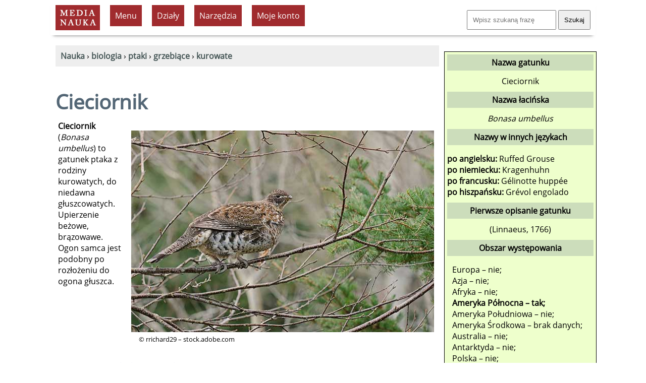

--- FILE ---
content_type: text/html; charset=UTF-8
request_url: https://www.medianauka.pl/cieciornik
body_size: 6211
content:
<!doctype html>
<html lang="pl"><!-- InstanceBegin template="/Templates/szablon-2019-1.dwt.php" codeOutsideHTMLIsLocked="false" --><head>
<meta charset="utf-8">
<link rel="icon" type="image/png" href="/favicon-32x32.png" sizes="32x32">
<link rel="icon" type="image/png" href="/favicon-160x160.png" sizes="160x160">
<link rel="apple-touch-icon" sizes="144x144" href="/apple-touch-icon-144x144.png">
<link rel="preload" href="fonts/OpenSans-Regular.woff2" as="font" type="font/woff2" crossorigin>
<style>
@font-face {
  font-family: 'Open Sans';
  font-style: normal;
  font-weight: 400;
  font-display: swap;
  src: url('/fonts/OpenSans-Regular.woff2') format('woff2'),
       url('/fonts/OpenSans-Regular.ttf') format('truetype'); /* fallback */
}
</style>
<link rel="preload" href="style2023.css" as="style">
<link rel="stylesheet" href="style2023.css">
<meta name="Author" content="Medianauka.pl">
<!-- InstanceBeginEditable name="head" -->
<!-- google automat -->
<!--
.art{box-shadow: 3px 3px 6px #CCC; overflow: hidden;width: 250px; margin:20px; float:left; height: 250px;text-align:center;font-size: 100%;}
.artG{width: 250px; height: 167px;transition-duration: 1s; margin-bottom: 10px;}
.artG:hover{transform:scale(1.05);}
-->

<meta name="Robots" content="index, follow">
<style>
.kartaZAD{box-shadow: 3px 3px 6px #CCC; overflow: hidden;width: 90%; margin:10px; padding: 10px;  font-size: 100%;}

.art{box-shadow: 3px 3px 6px #CCC; overflow: hidden;width: 250px; margin:10px; float:left; height: 250px; text-align:center; font-size: 100%; padding: 10px;}
.artG{width: 250px; height: 167px;transition-duration: 1s; margin-bottom: 10px;}
.artG:hover{transform:scale(1.05);}

.submenu {list-style-image: url('grafika/k1.gif');text-align:left;}
.hhh{height:90px;}
.h50{height:50px;}
table.kp, table.kp td{border:1px solid #CCC;border-collapse:separate;border-spacing:0px;padding:6px;}
table.kp tr:nth-child(even){background:#fff;}
table.kp tr:nth-child(odd){background:#fff;}
.kp-sz{width:25px;}
.lewo{text-align:left;}
.szer{width:210px;}
.mb10{margin-bottom:10px;}
.pad3{padding:3px;}
.absol{position:absolute;}
.karta{float:left;width:200px;text-align:center;height:210px;margin:7px;padding:10px;border-style:dashed;border-width:1px;border-color:#aaa;}
.card {float:left;width:160px;text-align:center;height:180px;margin:7px;padding:10px;border-style:dashed;border-width:1px;border-color:#aaa;}
.h180{height:180px;}
.pol{background-image:url(../grafika/pol.gif);}
.newspaper {column-count:2;}
.kolumnowy {width:45%;float:left;height:220px;}
.pytania {border:solid;border-color:#686868;border-left-color:#82a9cb;border-width:0px;border-left-width:5px;padding:10px;margin: 10px;overflow:auto;}
.gat_pic{width:600px;height: 400px;}
.gat_pic1{width:400px;height: 600px;}
.gat_rama{max-width: 620px;,max-height: 520px; margin: 10px; padding: 10px; float: right;}
.gat_rama1{max-width:420px;max-height: 720px; margin: 10px; padding: 10px; float: right;}
.cardr {float:left;width:210px;text-align:center;height:220px;margin:7px;padding:10px;border-style:dashed;border-width:1px;border-color:#aaa;}
.card1 {float:left;width:210px;text-align:center;height:220px;margin:7px;padding:10px;border-style:dashed;border-width:1px;border-color:#aaa; background-color:#E7E7E7;}
.video-responsive{overflow:hidden; padding-bottom:56.25%; position:relative; height:0;}
.video-responsive iframe{left:0; top:0; height:100%; width:100%; position:absolute;}

@media screen and (max-width:1024px){.gat_pic {width:200px;height: 133px;} .gat_pic1 {width:200px;height: 133px;}
}
@media screen and (max-width:1500px){.newspaper {column-count:1;}
.kolumnowy {width:95%;float:left;height:auto;}
@media screen and (max-width:1024px){
.gat_pic{width:300px;height: 200px;}
.gat_pic1{width:200px;height: 300px;}
.gat_rama{max-width: 320px;,max-height: 320px;float:none;}
.gat_rama1{max-width:320px;max-height: 420px;float: none;}
}
}
.kolumnowyQ {width:31%;float:left;height:200px;}
@media screen and (max-width:1500px){.newspaper {column-count:1;}
.kolumnowyQ {width:95%;float:left;height:auto;}
}
</style>
<script type="application/ld+json">{  "@context": "https://schema.org",  "@type": "Article",  "headline": "Cieciornik (Bonasa umbellus)",  "name": "Cieciornik",  "description": "Cieciornik (Bonasa umbellus) to gatunek ptaka z rodziny kurowatych, niegdyś głuszcowatych. Upierzenie beżowe, brązowawe. Ogon samca jest podobny po rozłożeniu do ogona głuszca.",  "author": {    "@type": "Person",    "name": "Krzysztof Trawiński"  },  "datePublished": "2019-05-04",  "dateModified": "2019-05-04",  "mainEntityOfPage": {    "@type": "WebPage",    "@id": "https://www.medianauka.pl/cieciornik"  },  "publisher": {    "@type": "Organization",    "name": "medianauka.pl",    "logo": {      "@type": "ImageObject",      "url": "https://www.medianauka.pl/grafika/logoMN.png",      "width": "148",      "height": "81"    }  },  "about": {    "@type": "Taxon",    "name": "Cieciornik",    "alternateName": "Bonasa umbellus",    "url": "https://www.medianauka.pl/cieciornik"  }}</script>

<!-- TTS --->





<link rel="canonical" href="https://www.medianauka.pl/cieciornik"><meta name="Description" content="Cieciornik (Bonasa umbellus) to gatunek ptaka z rodziny kurowatych, niegdyś głuszcowatych. Upierzenie beżowe, brązowawe. Ogon samca jest podobny po rozłożeniu do ogona głuszca.">


<title>Cieciornik - Medianauka.pl</title>

<meta name="viewport" content="width=device-width, initial-scale=1.0">


<script>
var stanKal=0;
function ukryjKal() {
if (stanKal==0) {
const element=document.getElementById("Kalendarz");
const list=element.querySelectorAll("tr.pusty");
for (var i=0; i<list.length; i++) {list[i].style.display='none';}
stanKal=1;}
else {
const element=document.getElementById("Kalendarz");
const list=element.querySelectorAll("tr");
for (var i=0; i<list.length; i++) {list[i].style.display='table-row';}
stanKal=0;}}
</script>



<!-- InstanceEndEditable --> 
<meta property="og:title" content="Cieciornik">
<meta property="og:url" content="https://www.medianauka.pl/cieciornik">
<meta property="og:type" content="website">
<meta property="og:image" content="https://www.medianauka.pl/grafika/gatAI.jpg"><script>
function ukryj_wiersze(nazwa)
{$('tr[id*="'+nazwa+'"]').fadeToggle(300);}
function ukryj_div(nazwa)
{$('div[id*="'+nazwa+'"]').fadeToggle(300);}
</script>
</head>
<body>
<div class="container">
<header>
<!-- banner Top -->
<div class="naglowek">
<a href="https://www.medianauka.pl" aria-label="nauka"><img src="grafika/logo.gif" width="88" height="50" class="fltlft mt10 ml10 efekt3" alt="nauka" id="logo"></a>
<ul id="menu">
<li><div class="tlo-red font-white pad10 kursor centruj m10">Menu</div>
<ul>
<li><a href="https://www.medianauka.pl/biologia-portal">Biologia</a></li>
<li><a href="https://www.medianauka.pl/fizyka-portal">Fizyka</a></li>
<li><a href="https://www.medianauka.pl/geografia-portal">Geografia</a></li>
<li><a href="https://www.medianauka.pl/matematyka-portal">Matematyka</a></li>
<li><a href="https://www.medianauka.pl/informatyka-portal">Informatyka</a></li>
<li><a href="https://www.medianauka.pl/inne-portal">Inne</a></li>
</ul>
</li>
<!-- InstanceBeginEditable name="Podmenu" -->
<li><div class="tlo-red font-white pad10 m10 kursor centruj">Działy</div><ul><li><a href="https://www.medianauka.pl/ssaki">Ssaki</a></li><li><a href="https://www.medianauka.pl/ptaki">Ptaki</a></li><li><a href="https://www.medianauka.pl/gady">Gady</a></li><li><a href="https://www.medianauka.pl/plazy">Płazy</a></li><li><a href="https://www.medianauka.pl/ryby">Ryby</a></li><li><a href="https://www.medianauka.pl/owady">Owady</a></li><li><a href="https://www.medianauka.pl/bezkregowce">Bezkręgowce</a></li><li><a href="https://www.medianauka.pl/protisty">Protisty</a></li><li><a href="https://www.medianauka.pl/grzyby">Grzyby</a></li><li><a href="https://www.medianauka.pl/rosliny">Rośliny</a></li><li><a href="https://www.medianauka.pl/anatomia">Anatomia</a></li></ul></li><li><div class="tlo-red font-white pad10 m10 kursor centruj">Narzędzia</div><ul><li><a href="https://www.medianauka.pl/atlas-ptakow">Atlas ptaków</a></li><li><a href="https://www.medianauka.pl/systematyka-ptakow">Systematyka<br>ptaków</a></li><li><a href="https://www.medianauka.pl/slowniczek-ptaki">Indeks nazw</a></li><li><a href="https://www.medianauka.pl/ptaki-polski">Ptaki Polski</a></li><li><a href="https://www.medianauka.pl/slownik-biologiczny">Słownik</a></li><li><a href="https://www.medianauka.pl/quizy-biologiczne">Quizy</a></li></ul><!-- InstanceEndEditable -->
<li>
  <div class="tlo-red font-white pad10 kursor centruj m10">Moje konto</div>
  <ul>
    <li><a href="/login">Zaloguj</a></li>
    <li><a href="/cennik">Cennik usług</a></li>
  </ul>
</li>
</ul>
<div class="fltrt m10"><form action="https://www.medianauka.pl/wyszukiwarka" method="get" class="mt10"><input name="szukane" size="18" placeholder="Wpisz szukaną frazę" class="pad10"> <input type="submit" value="Szukaj" class="pad10"></form></div>
</div>
</header>
<main>
<!-- InstanceBeginEditable name="Kontener" -->
<nav>
<div class="m10 tlo-gray pad10">
﻿<a href="https://www.medianauka.pl"><strong>Nauka</strong></a> › <a href="https://www.medianauka.pl/biologia-portal"><strong>biologia</strong></a> › <a href="https://www.medianauka.pl/ptaki"><strong>ptaki</strong></a> › <a href="https://www.medianauka.pl/kuraki"><strong>grzebiące</strong></a> › <a href="https://www.medianauka.pl/bazantowate"><strong>kurowate</strong></a></div>
</nav>
﻿<h1>Cieciornik<br></h1><div class="m10 pad10 fltrt gat_rama"><picture><source media="(min-width: 1024px)" srcset="biologia/grafika/ptaki/cieciornik.jpg 2x"><source media="(min-width: 400px)" srcset="biologia/grafika/ptaki/miniatury/cieciornik.jpg 1x"><img src="biologia/grafika/ptaki/cieciornik.jpg" alt="Cieciornik" class="gat_pic"></picture><p class="fs80"> © rrichard29 – stock.adobe.com</p></div><p><strong>Cieciornik</strong> (<em>Bonasa umbellus</em>) to gatunek ptaka z rodziny kurowatych, do niedawna głuszcowatych. Upierzenie beżowe, brązowawe. Ogon samca jest podobny po rozłożeniu do ogona głuszca.</p><h2>Występowanie i środowisko</h2><p>Cieciornik występuje w Ameryce Północnej. Ptak ten żyje w lasach Alaski, Kanady i USA.</p><h2>Ochrona i zagrożenia <a href="https://www.medianauka.pl/czerwona-ksiega-gatunkow-zagrozonych"><span class="m10 pad10 tlo-blue font-white fs60"><strong>LC</strong></span></a></h2><p>Gatunek ten nie jest zagrożony wymarciem. Ma status <i>LC</i> w Czerwonej Księdze Gatunków Zagrożonych. </p><h2>Pokrewne gatunki ptaków</h2><ul><li class="mt10"><a href="https://www.medianauka.pl/bazant" class="link-1"><strong>bażant (zwyczajny)</strong> (<em>Phasianus colchicus</em>)</a></li><li class="mt10"><a href="https://www.medianauka.pl/indyk-dziki" class="link-1"><strong>indyk (zwyczajny)</strong> (<em>Meleagris gallopavo</em>)</a></li><li class="mt10"><a href="https://www.medianauka.pl/kura-domowa" class="link-1"><strong>kura domowa</strong> (<em>Gallus gallus domesticus</em>)</a></li><li class="mt10"><a href="https://www.medianauka.pl/przepiorka" class="link-1"><strong>przepiórka (zwyczajna)</strong> (<em>Coturnix coturnix</em>)</a></li><li class="mt10"><a href="https://www.medianauka.pl/cietrzew" class="link-1"><strong>cietrzew (zwyczajny)</strong> (<em>Lyrurus tetrix</em>)</a></li><li class="mt10"><a href="https://www.medianauka.pl/gluszec" class="link-1"><strong>głuszec (zwyczajny)</strong> (<em>Tetrao urogallus</em>)</a></li><li class="mt10"><a href="https://www.medianauka.pl/bazant-diamentowy" class="link-1"><strong>bażant diamentowy</strong> (<em>Chrysolophus amherstiae</em>)</a></li><li class="mt10"><a href="https://www.medianauka.pl/przepiorka-chinska" class="link-1"><strong>przepiórka chińska</strong> (<em>Excalfactoria chinensis</em>)</a></li><li class="mt10"><a href="https://www.medianauka.pl/paw-indyjski" class="link-1"><strong>paw indyjski</strong> (<em>Pavo cristatus</em>)</a></li><li class="mt10"><a href="https://www.medianauka.pl/bazant-zlocisty" class="link-1"><strong>bażant złocisty</strong> (<em>Chrysolophus pictus</em>)</a></li><li class="mt10"><a href="https://www.medianauka.pl/przepiorka-japonska" class="link-1"><strong>przepiórka japońska</strong> (<em>Coturnix japonica</em>)</a></li></ul><br class="clearfloat"><br class="clearfloat"><p class="fltrt fs60 font-gray">© medianauka.pl, 2019-05-04, GAT-2407<br></p><br class="clearfloat"><br class="clearfloat">
<!-- InstanceEndEditable -->
<br class="clearfloat">
<div class="fltrt w250"><a href="https://www.facebook.com/sharer/sharer.php?u=https%3A%2F%2Fwww.medianauka.pl%2Fcieciornik" target="_blank" rel="noopener noreferrer" title="Udostępnij na Facebooku"><img src="grafika/fb-ikona.jpg" width="50" height="50" alt="Facebook" class="efekt3 fltlft"></a><a href="https://web.whatsapp.com/send?text=Sprawd%C5%BA+t%C4%99+stron%C4%99%3A+https%3A%2F%2Fwww.medianauka.pl%2Fcieciornik" target="_blank" rel="noopener noreferrer" title="Udostępnij na WhatsApp" onclick="return smartWhatsAppShare(".$encoded_message.");"><img src="grafika/whatsApp.jpg" width="50" height="50" alt="WhatsApp" class="efekt3 fltlft"></a><a href="https://twitter.com/intent/tweet?text=Sprawd%C5%BA+t%C4%99+stron%C4%99%3A+https%3A%2F%2Fwww.medianauka.pl%2Fcieciornik" target="_blank" rel="noopener noreferrer" title="Udostępnij na Twitter/X"><img src="grafika/twitter-ikona.jpg" width="50" height="50" alt="Twitter/X" class="efekt3 fltlft"></a><a href="https://www.linkedin.com/sharing/share-offsite/?url=https%3A%2F%2Fwww.medianauka.pl%2Fcieciornik" target="_blank" rel="noopener noreferrer" title="Udostępnij na LinkedIn"><img src="grafika/linkedin-ikona.jpg" width="50" height="50" alt="LinkedIn" class="efekt3 fltlft"></a><a href="mailto:?subject=Sprawd%C5%BA%3A%20Ciekawy%20artyku%C5%82&body=Cześć!%0D%0A%0D%0AZnalazłem ciekawy artykuł, który może Cię zainteresować:%0D%0A%0D%0ACiekawy artykuł%0D%0Ahttps://www.medianauka.pl/cieciornik%0D%0A%0D%0APozdrawiam!" title="Udostępnij przez email"><img src="grafika/email-ikona.jpg" width="50" height="50" alt="Email" class="efekt3 fltlft"></a></div><script>
function smartWhatsAppShare(encodedMessage) {
    // Wykryj urządzenie
    const isMobile = /Android|webOS|iPhone|iPad|iPod|BlackBerry|IEMobile|Opera Mini/i.test(navigator.userAgent);
    
    if (isMobile) {
        // Na mobile - otwórz aplikację
        window.location.href = `whatsapp://send?text=${encodedMessage}`;
        return false; // Zatrzymaj domyślną akcję linka
    }
    
    // Na desktop - pozwól linkowi działać normalnie (WhatsApp Web)
    return true;
}
</script>
</main>
<aside>
<!-- InstanceBeginEditable name="R-boczna" -->
<!-- TTS -->





﻿<div class="rm"><p class="ramka-boczna-1 mb10">Nazwa gatunku</p>Cieciornik<p class="ramka-boczna-1 mt10 mb10">Nazwa łacińska</p><em>Bonasa umbellus</em><p class="ramka-boczna-1 mt10">Nazwy w innych językach</p><div class="mt10 mb10 lewo"><strong>po angielsku:</strong> Ruffed Grouse<br><strong>po niemiecku:</strong> Kragenhuhn<br><strong>po francusku:</strong> Gélinotte huppée<br><strong>po hiszpańsku:</strong> Grévol engolado<br></div><p class="ramka-boczna-1 mb10">Pierwsze opisanie gatunku</p>(Linnaeus, 1766)<p class="ramka-boczna-1 mt10">Obszar występowania</p><div class="lewo m10">Europa &ndash; nie;<br>Azja &ndash; nie;<br>Afryka &ndash; nie;<br><b>Ameryka Północna &ndash; tak;</b><br>Ameryka Południowa &ndash; nie;<br>Ameryka Środkowa &ndash; brak danych;<br>Australia &ndash; nie;<br>Antarktyda &ndash; nie;<br>Polska &ndash; nie;<br></div><p class="ramka-boczna-1">Wielkość</p><div class="m10 lewo">Brak danych.</div><p class="ramka-boczna-1">Systematyka</p><div class="mt10 mb10 lewo"><strong>Domena:</strong> <a href="https://www.medianauka.pl/eukarionty" class="link-1">Eukarionty</a> (<em>Eukaryota</em>)<br><strong>Królestwo:</strong> Zwierzęta (<em>Animalia</em>)<br><strong>Typ:</strong> Strunowce (<em>Chordata</em>)<br><strong>Gromada:</strong> Ptaki (<em>Aves</em>)<br><strong>Rząd:</strong> Grzebiące (<em>Galliformes</em>)<br><strong>Rodzina:</strong> Kurowate (<em>Phasianidae</em>)</div></div>﻿<div class="centruj m10"><a href="https://www.medianauka.pl/atlas-zwierzat"><img class="efekt1 efekt3" src="biologia/grafika/inne/atlas-zwierzat-AI.jpg" loading="lazy" width="300" height="300" alt="atlas zwierząt"></a></div><script>
function ukryj_karty(nazwa,nr)
{
$('div[id*="'+nazwa+'"]').fadeToggle(300);
if (nr==1) {
$('li[id*="polskan"]').fadeToggle(300);
var w1 = document.getElementById("Klawisz1");
var s1 = w1.innerHTML;
if (s1=='Ukryj obce rodziny') {s1='Pokaż obce taksony';} else {s1='Ukryj obce taksony';}
w1.innerHTML=s1;}
if (nr==2) {
$('li[id*="polskat"]').fadeToggle(300);
var w2=document.getElementById("Klawisz2");
var s2=w2.innerHTML;
if (s2=='Ukryj polskie rodziny') {s2='Pokaż polskie taksony';} else {s2='Ukryj polskie taksony';}
w2.innerHTML=s2;}}
</script>


<!-- InstanceEndEditable -->


<script async src="https://pagead2.googlesyndication.com/pagead/js/adsbygoogle.js?client=ca-pub-7618653929643684" crossorigin="anonymous"></script><!-- duży wieżowiec 300x600 --><ins class="adsbygoogle" style="display:inline-block;width:300px;height:600px" data-ad-client="ca-pub-7618653929643684" data-ad-slot="9932006295"></ins><script>(adsbygoogle = window.adsbygoogle || []).push({});</script> 
<div class="centruj">
<a href="https://www.medianauka.pl/quiz-podstawowe-prawa-fizyki" class="link-5"><img class="efekt1 efekt3" src="grafika/sprawdziany/Q0247/Q0247.jpg" width="300" height="300" alt="Podstawowe prawa fizyki" loading="lazy"><br><strong>Podstawowe prawa fizyki</strong></a><br><span class="fs80">Sprawdź swoją wiedzę i porównaj swoje wyniki z innymi. <strong>Dobrej zabawy!</strong></span>
</div>
</aside>
<footer>
<hr class="kreska">
<div class="odstep-wiersze">
<!-- przepiórka japońska -->
<form id="failure" method="post" action="https://www.medianauka.pl/obsluga-bledu.php" name="failure" class="fltrt"><input type="hidden" name="ID" value="2407"><input type="hidden" name="nazwa" value="/cieciornik"><input type="hidden" name="csrf_token" value="5f4dac6a98ccf650cc9b95e18d4021bfdddb2180bf73f0d119dcf1f164718f62"><span onclick="goToError()" class="font-gray link-1 kursor error">Zgłoś błąd</span></form>
&nbsp;<a href="https://www.medianauka.pl/polityka-prywatnosci" class="mr20">Polityka prywatności</a> <a href="https://www.medianauka.pl/regulamin" class="mr20">Regulamin</a> <a href="https://www.medianauka.pl/regulamin-subskrypcja" class="mr20">Regulamin świadczenia usługi subskrypcji</a> <a href="https://www.medianauka.pl/bibliografia" class="mr20">Bibliografia</a> <a href="https://www.medianauka.pl/kontakt" class="mr20">Kontakt</a> <a href="https://web.facebook.com/Media-Nauka-202017556484107/?ref=page_internal">Facebook</a></div>
</footer>
<div id="copyrights" class="fltrt fs80 w300 m10 font-gray">©&reg; Media Nauka 2008-2025 r.</div>
</div>
<script>function goToError(){document.getElementById("failure").submit();}</script>
</body><!-- InstanceEnd --></html>

--- FILE ---
content_type: text/html; charset=utf-8
request_url: https://www.google.com/recaptcha/api2/aframe
body_size: 266
content:
<!DOCTYPE HTML><html><head><meta http-equiv="content-type" content="text/html; charset=UTF-8"></head><body><script nonce="rDbueEZIvGBEl2mgeko6Uw">/** Anti-fraud and anti-abuse applications only. See google.com/recaptcha */ try{var clients={'sodar':'https://pagead2.googlesyndication.com/pagead/sodar?'};window.addEventListener("message",function(a){try{if(a.source===window.parent){var b=JSON.parse(a.data);var c=clients[b['id']];if(c){var d=document.createElement('img');d.src=c+b['params']+'&rc='+(localStorage.getItem("rc::a")?sessionStorage.getItem("rc::b"):"");window.document.body.appendChild(d);sessionStorage.setItem("rc::e",parseInt(sessionStorage.getItem("rc::e")||0)+1);localStorage.setItem("rc::h",'1766562775496');}}}catch(b){}});window.parent.postMessage("_grecaptcha_ready", "*");}catch(b){}</script></body></html>